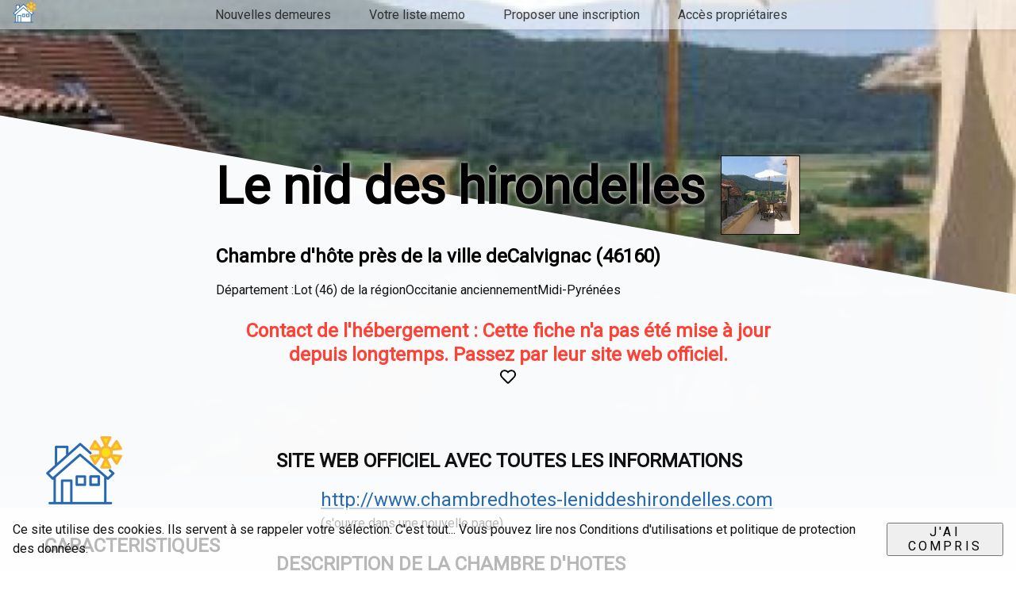

--- FILE ---
content_type: text/html; charset=UTF-8
request_url: https://www.chambres-hotes.org/Chambres/20666.php
body_size: 12092
content:
<!doctype html>
<html ⚡ lang="fr">

<head>
    <meta charset="utf-8">
    <meta name="viewport" content="width=device-width,minimum-scale=1">
    <title>Le nid des hirondelles - Une chambre d'hote deLot</title>
    <link rel="canonical" href="https://www.chambres-hotes.org/Chambres/20666.php">
    <meta property="og:description" content="La chambre d'hôteLe nid des hirondelles est située àCalvignac, dans le départementLot">
    <meta property="og:image" content="https://www.chambres-hotes.org/img/4856/20666-1375349696.jpg?w=1000">
    <meta property="og:locale" content="fr_FR" />
    <meta property="og:url" content="https://www.chambres-hotes.org/Chambres/20666.php" />
    <meta property="og:site_name" content="Chambres-hotes.org" />
    <meta name="description" content="La chambre d'hôteLe nid des hirondelles est située àCalvignac, dans le départementLot">

    <script type="application/ld+json">
        {
           "name" : "Le nid des hirondelles",
           "address" : {
              "addressRegion" : "Lot",
              "addressCountry" : "France",
              "addressLocality" : "Le bourg",
              "streetAddress" : "Le nid des hirondelles,Calvignac,46160, France",
              "@type" : "PostalAddress",
              "postalCode" : "46160"
           },
           "image" : "https://www.chambres-hotes.org/img/4856/20666-1375349696.jpg?w=1000",
           "@type" : "BedAndBreakfast",
           "url" : "https://www.chambres-hotes.org/Chambres/20666.php",
           "@context" : "http://schema.org",
           "priceRange" : "Tarifs indicatifs à partir de49 € par nuit",
           "hasMap" : "https://www.google.com/maps?ie=UTF8&hq&ll=44.46414500,1.77908200&z=13",
           "description" : "La chambre d'hôteLe nid des hirondelles est située àCalvignac, dans le départementLot",
            "telephone":"+33695306872"
        }
    </script>
    <script async custom-element="amp-iframe" src="https://cdn.ampproject.org/v0/amp-iframe-0.1.js"></script>
    <script async custom-element="amp-carousel" src="https://cdn.ampproject.org/v0/amp-carousel-0.1.js"></script>
    <script async custom-element="amp-fit-text" src="https://cdn.ampproject.org/v0/amp-fit-text-0.1.js"></script>

<link rel="apple-touch-icon" sizes="180x180" href="https://www.chambres-hotes.org/images/apple-touch-icon.png">
<link rel="icon" type="image/png" sizes="32x32" href="https://www.chambres-hotes.org/images/favicon-32x32.png">
<link rel="icon" type="image/png" sizes="16x16" href="https://www.chambres-hotes.org/images/favicon-16x16.png">
<link rel="manifest" href="https://www.chambres-hotes.org/manifest.json">
<link rel="mask-icon" href="https://www.chambres-hotes.org/images/safari-pinned-tab.svg" color="#5bbad5">
<meta name="google-site-verification" content="rCxiJR2HlyoMPtv_rxXxJht0ME_vbJrjCc4ajfdtoQ4" />
<meta name="msapplication-TileColor" content="#da532c">
<meta name="theme-color" content="#ffffff">




<script async="" src="https://cdn.ampproject.org/v0.js"></script>
<style amp-boilerplate>body{-webkit-animation:-amp-start 8s steps(1,end) 0s 1 normal both;-moz-animation:-amp-start 8s steps(1,end) 0s 1 normal both;-ms-animation:-amp-start 8s steps(1,end) 0s 1 normal both;animation:-amp-start 8s steps(1,end) 0s 1 normal both}@-webkit-keyframes -amp-start{from{visibility:hidden}to{visibility:visible}}@-moz-keyframes -amp-start{from{visibility:hidden}to{visibility:visible}}@-ms-keyframes -amp-start{from{visibility:hidden}to{visibility:visible}}@-o-keyframes -amp-start{from{visibility:hidden}to{visibility:visible}}@keyframes -amp-start{from{visibility:hidden}to{visibility:visible}}</style><noscript><style amp-boilerplate>body{-webkit-animation:none;-moz-animation:none;-ms-animation:none;animation:none}</style></noscript>

<script async custom-element="amp-bind" src="https://cdn.ampproject.org/v0/amp-bind-0.1.js"></script>
<script async custom-element="amp-form" src="https://cdn.ampproject.org/v0/amp-form-0.1.js"></script>
<script async custom-element="amp-list" src="https://cdn.ampproject.org/v0/amp-list-0.1.js"></script>
<script async custom-element="amp-selector" src="https://cdn.ampproject.org/v0/amp-selector-0.1.js"></script>
<script async custom-template="amp-mustache" src="https://cdn.ampproject.org/v0/amp-mustache-0.2.js"></script>
<script async custom-element="amp-sidebar" src="https://cdn.ampproject.org/v0/amp-sidebar-0.1.js"></script>
<script async custom-element="amp-accordion" src="https://cdn.ampproject.org/v0/amp-accordion-0.1.js"></script>
<script async custom-element="amp-analytics" src="https://cdn.ampproject.org/v0/amp-analytics-0.1.js"></script>
<script async custom-element="amp-user-notification" src="https://cdn.ampproject.org/v0/amp-user-notification-0.1.js"></script>
<script async custom-element="amp-install-serviceworker" src="https://cdn.ampproject.org/v0/amp-install-serviceworker-0.1.js"></script>

<style amp-custom>
    /*! normalize.css v8.0.0 | MIT License | github.com/necolas/normalize.css */html{line-height:1.15;-webkit-text-size-adjust:100%}body{margin:0}h1{font-size:2em;margin:.67em 0}hr{box-sizing:content-box;height:0;overflow:visible}pre{font-family:monospace,monospace;font-size:1em}a{background-color:transparent}abbr[title]{border-bottom:none;text-decoration:underline;text-decoration:underline dotted}b,strong{font-weight:bolder}code,kbd,samp{font-family:monospace,monospace;font-size:1em}small{font-size:80%}sub,sup{font-size:75%;line-height:0;position:relative;vertical-align:baseline}sub{bottom:-.25em}sup{top:-.5em}img{border-style:none}button,input,optgroup,select,textarea{font-family:inherit;font-size:100%;line-height:1.15;margin:0}button,input{overflow:visible}button,select{text-transform:none}[type=button],[type=reset],[type=submit],button{-webkit-appearance:button}[type=button]::-moz-focus-inner,[type=reset]::-moz-focus-inner,[type=submit]::-moz-focus-inner,button::-moz-focus-inner{border-style:none;padding:0}[type=button]:-moz-focusring,[type=reset]:-moz-focusring,[type=submit]:-moz-focusring,button:-moz-focusring{outline:1px dotted ButtonText}fieldset{padding:.35em .75em .625em}legend{box-sizing:border-box;color:inherit;display:table;max-width:100%;padding:0;white-space:normal}progress{vertical-align:baseline}textarea{overflow:auto}[type=checkbox],[type=radio]{box-sizing:border-box;padding:0}[type=number]::-webkit-inner-spin-button,[type=number]::-webkit-outer-spin-button{height:auto}[type=search]{-webkit-appearance:textfield;outline-offset:-2px}[type=search]::-webkit-search-decoration{-webkit-appearance:none}::-webkit-file-upload-button{-webkit-appearance:button;font:inherit}details{display:block}summary{display:list-item}template{display:none}[hidden]{display:none}
    /*! ace.css | https://github.com/basscss/ace | MIT License */*{box-sizing:border-box}body{font-family:-apple-system,BlinkMacSystemFont,Segoe UI,Roboto,Helvetica Neue,Helvetica,sans-serif;line-height:1.5;margin:0;color:#111;background-color:#fff}img{max-width:100%;height:auto}svg{max-height:100%}a{color:#2769b1
                                                                                                                                                                                                                                                                                                            }  h1,h2,h3,h4,h5,h6{font-weight:600;line-height:1.25;margin-top:1em;margin-bottom:.5em}  h1{font-size:2rem}  h2{font-size:1.5rem}  h3{font-size:1.25rem}  h4{font-size:1rem}  h5{font-size:.875rem}  h6{font-size:.75rem}  blockquote,dl,ol,p,pre,ul{margin-top:1em;margin-bottom:1em}  code,pre,samp{font-family:Roboto Mono,Source Code Pro,Menlo,Consolas,Liberation Mono,monospace}  code,samp{padding:.125em}  code,pre,samp{font-size:87.5%}  pre{overflow:scroll}  blockquote{font-size:1.25rem;font-style:italic;margin-left:0}  hr{margin-top:1.5em;margin-bottom:1.5em;border:0;border-bottom-width:1px;border-bottom-style:solid;border-bottom-color:#ccc}  .label{font-size:.875rem;font-weight:700;display:block;margin-bottom:.5rem}  .input,.select{height:2.5rem}  .input,.select,.textarea{font-family:inherit;font-size:inherit;display:block;width:100%;padding:.5rem;margin-bottom:1rem;border:1px solid #ccc;border-radius:3px;box-sizing:border-box}  .input-range{vertical-align:middle;padding-top:.5rem;padding-bottom:.5rem;color:inherit;background-color:transparent;-webkit-appearance:none}  .input-range::-webkit-slider-thumb{position:relative;width:.5rem;height:1.25rem;cursor:pointer;margin-top:-.5rem;border-radius:3px;background-color:currentcolor;-webkit-appearance:none}  .input-range::-webkit-slider-thumb:before{content:'';display:block;position:absolute;top:-.5rem;left:-.875rem;width:2.25rem;height:2.25rem;opacity:0}  .input-range::-moz-range-thumb{width:.5rem;height:1.25rem;cursor:pointer;border-radius:3px;border-color:transparent;border-width:0;background-color:currentcolor}  .input-range::-webkit-slider-runnable-track{height:.25rem;cursor:pointer;border-radius:3px;background-color:rgba(0,0,0,.25)}  .input-range::-moz-range-track{height:.25rem;cursor:pointer;border-radius:3px;background-color:rgba(0,0,0,.25)}  .input-range:focus{outline:none}  .progress{display:block;width:100%;height:.5625rem;margin:.5rem 0;overflow:hidden;background-color:rgba(0,0,0,.125);border:0;border-radius:10000px;-webkit-appearance:none}  .progress::-webkit-progress-bar{-webkit-appearance:none;background-color:rgba(0,0,0,.125)}  .progress::-webkit-progress-value{-webkit-appearance:none;background-color:currentcolor}  .progress::-moz-progress-bar{background-color:currentcolor}  .btn{font-family:inherit;font-size:inherit;font-weight:700;cursor:pointer;display:inline-block;line-height:1.125rem;padding:.5rem 1rem;margin:0;height:auto;border:1px solid transparent;vertical-align:middle;-webkit-appearance:none;color:inherit;background-color:transparent}  .btn,.btn:hover{text-decoration:none}  .btn:focus{outline:none;border-color:rgba(0,0,0,.125);box-shadow:0 0 0 3px rgba(0,0,0,.25)}  ::-moz-focus-inner{border:0;padding:0}  .btn-small{padding:.25rem .5rem}  .btn-big{padding:1rem 1.25rem}  .btn-narrow{padding-left:.5rem;padding-right:.5rem}  .btn-primary{color:#fff;background-color:#0074d9;border-radius:3px}  .btn-primary:hover{box-shadow:inset 0 0 0 20rem rgba(0,0,0,.0625)}  .btn-primary:active{box-shadow:inset 0 0 0 20rem rgba(0,0,0,.125),inset 0 3px 4px 0 rgba(0,0,0,.25),0 0 1px rgba(0,0,0,.125)}  .btn-primary.is-disabled,.btn-primary:disabled{opacity:.5}  .btn-outline,.btn-outline:hover{border-color:currentcolor}  .btn-outline{border-radius:3px}  .btn-outline:hover{box-shadow:inset 0 0 0 20rem rgba(0,0,0,.0625)}  .btn-outline:active{box-shadow:inset 0 0 0 20rem rgba(0,0,0,.125),inset 0 3px 4px 0 rgba(0,0,0,.25),0 0 1px rgba(0,0,0,.125)}  .btn-outline.is-disabled,.btn-outline:disabled{opacity:.5}  .lg-media,.md-media,.media,.sm-media{margin-left:-.5rem;margin-right:-.5rem}  .media{display:-webkit-box;display:-ms-flexbox;display:flex}  .media-center{-webkit-box-align:center;-ms-flex-align:center;-ms-grid-row-align:center;align-items:center}  .media-bottom{-webkit-box-align:end;-ms-flex-align:end;-ms-grid-row-align:flex-end;align-items:flex-end}  .media-body,.media-img{padding-left:.5rem;padding-right:.5rem}  .media-body{-webkit-box-flex:1;-ms-flex:1 1 auto;flex:1 1 auto}@media (min-width:40em){.sm-media{display:-webkit-box;display:-ms-flexbox;display:flex}}@media (min-width:52em){.md-media{display:-webkit-box;display:-ms-flexbox;display:flex}}@media (min-width:64em){.lg-media{display:-webkit-box;display:-ms-flexbox;display:flex}}
    /*! Basscss | http://basscss.com | MIT License */.h1{font-size:2rem}.h2{font-size:1.5rem}.h3{font-size:1.25rem}.h4{font-size:1rem}.h5{font-size:.875rem}.h6{font-size:.75rem}.font-family-inherit{font-family:inherit}.font-size-inherit{font-size:inherit}.text-decoration-none{text-decoration:none}.bold{font-weight:700}.regular{font-weight:400}.italic{font-style:italic}.caps{text-transform:uppercase;letter-spacing:.2em}.left-align{text-align:left}.center{text-align:center}.right-align{text-align:right}.justify{text-align:justify}.nowrap{white-space:nowrap}.break-word{word-wrap:break-word}.line-height-1{line-height:1}.line-height-2{line-height:1.125}.line-height-3{line-height:1.25}.line-height-4{line-height:1.5}.list-style-none{list-style:none}.underline{text-decoration:underline}.truncate{max-width:100%;overflow:hidden;text-overflow:ellipsis;white-space:nowrap}.list-reset{list-style:none;padding-left:0}.inline{display:inline}.block{display:block}.inline-block{display:inline-block}.table{display:table}.table-cell{display:table-cell}.overflow-hidden{overflow:hidden}.overflow-scroll{overflow:scroll}.overflow-auto{overflow:auto}.clearfix:after,.clearfix:before{content:" ";display:table}.clearfix:after{clear:both}.left{float:left}.right{float:right}.fit{max-width:100%}.max-width-1{max-width:24rem}.max-width-2{max-width:32rem}.max-width-3{max-width:48rem}.max-width-4{max-width:64rem}.border-box{box-sizing:border-box}.align-baseline{vertical-align:baseline}.align-top{vertical-align:top}.align-middle{vertical-align:middle}.align-bottom{vertical-align:bottom}.m0{margin:0}.mt0{margin-top:0}.mr0{margin-right:0}.mb0{margin-bottom:0}.ml0,.mx0{margin-left:0}.mx0{margin-right:0}.my0{margin-top:0;margin-bottom:0}.m1{margin:.5rem}.mt1{margin-top:.5rem}.mr1{margin-right:.5rem}.mb1{margin-bottom:.5rem}.ml1,.mx1{margin-left:.5rem}.mx1{margin-right:.5rem}.my1{margin-top:.5rem;margin-bottom:.5rem}.m2{margin:1rem}.mt2{margin-top:1rem}.mr2{margin-right:1rem}.mb2{margin-bottom:1rem}.ml2,.mx2{margin-left:1rem}.mx2{margin-right:1rem}.my2{margin-top:1rem;margin-bottom:1rem}.m3{margin:2rem}.mt3{margin-top:2rem}.mr3{margin-right:2rem}.mb3{margin-bottom:2rem}.ml3,.mx3{margin-left:2rem}.mx3{margin-right:2rem}.my3{margin-top:2rem;margin-bottom:2rem}.m4{margin:4rem}.mt4{margin-top:4rem}.mr4{margin-right:4rem}.mb4{margin-bottom:4rem}.ml4,.mx4{margin-left:4rem}.mx4{margin-right:4rem}.my4{margin-top:4rem;margin-bottom:4rem}.mxn1{margin-left:-.5rem;margin-right:-.5rem}.mxn2{margin-left:-1rem;margin-right:-1rem}.mxn3{margin-left:-2rem;margin-right:-2rem}.mxn4{margin-left:-4rem;margin-right:-4rem}.ml-auto{margin-left:auto}.mr-auto,.mx-auto{margin-right:auto}.mx-auto{margin-left:auto}.p0{padding:0}.pt0{padding-top:0}.pr0{padding-right:0}.pb0{padding-bottom:0}.pl0,.px0{padding-left:0}.px0{padding-right:0}.py0{padding-top:0;padding-bottom:0}.p1{padding:.5rem}.pt1{padding-top:.5rem}.pr1{padding-right:.5rem}.pb1{padding-bottom:.5rem}.pl1{padding-left:.5rem}.py1{padding-top:.5rem;padding-bottom:.5rem}.px1{padding-left:.5rem;padding-right:.5rem}.p2{padding:1rem}.pt2{padding-top:1rem}.pr2{padding-right:1rem}.pb2{padding-bottom:1rem}.pl2{padding-left:1rem}.py2{padding-top:1rem;padding-bottom:1rem}.px2{padding-left:1rem;padding-right:1rem}.p3{padding:2rem}.pt3{padding-top:2rem}.pr3{padding-right:2rem}.pb3{padding-bottom:2rem}.pl3{padding-left:2rem}.py3{padding-top:2rem;padding-bottom:2rem}.px3{padding-left:2rem;padding-right:2rem}.p4{padding:4rem}.pt4{padding-top:4rem}.pr4{padding-right:4rem}.pb4{padding-bottom:4rem}.pl4{padding-left:4rem}.py4{padding-top:4rem;padding-bottom:4rem}.px4{padding-left:4rem;padding-right:4rem}.col{float:left}.col,.col-right{box-sizing:border-box}.col-right{float:right}.col-1{width:8.33333%}.col-2{width:16.66667%}.col-3{width:25%}.col-4{width:33.33333%}.col-5{width:41.66667%}.col-6{width:50%}.col-7{width:58.33333%}.col-8{width:66.66667%}.col-9{width:75%}.col-10{width:83.33333%}.col-11{width:91.66667%}.col-12{width:100%}@media (min-width:40em){.sm-col{float:left;box-sizing:border-box}.sm-col-right{float:right;box-sizing:border-box}.sm-col-1{width:8.33333%}.sm-col-2{width:16.66667%}.sm-col-3{width:25%}.sm-col-4{width:33.33333%}.sm-col-5{width:41.66667%}.sm-col-6{width:50%}.sm-col-7{width:58.33333%}.sm-col-8{width:66.66667%}.sm-col-9{width:75%}.sm-col-10{width:83.33333%}.sm-col-11{width:91.66667%}.sm-col-12{width:100%}}@media (min-width:52em){.md-col{float:left;box-sizing:border-box}.md-col-right{float:right;box-sizing:border-box}.md-col-1{width:8.33333%}.md-col-2{width:16.66667%}.md-col-3{width:25%}.md-col-4{width:33.33333%}.md-col-5{width:41.66667%}.md-col-6{width:50%}.md-col-7{width:58.33333%}.md-col-8{width:66.66667%}.md-col-9{width:75%}.md-col-10{width:83.33333%}.md-col-11{width:91.66667%}.md-col-12{width:100%}}@media (min-width:64em){.lg-col{float:left;box-sizing:border-box}.lg-col-right{float:right;box-sizing:border-box}.lg-col-1{width:8.33333%}.lg-col-2{width:16.66667%}.lg-col-3{width:25%}.lg-col-4{width:33.33333%}.lg-col-5{width:41.66667%}.lg-col-6{width:50%}.lg-col-7{width:58.33333%}.lg-col-8{width:66.66667%}.lg-col-9{width:75%}.lg-col-10{width:83.33333%}.lg-col-11{width:91.66667%}.lg-col-12{width:100%}}.flex{display:-webkit-box;display:-ms-flexbox;display:flex}@media (min-width:40em){.sm-flex{display:-webkit-box;display:-ms-flexbox;display:flex}}@media (min-width:52em){.md-flex{display:-webkit-box;display:-ms-flexbox;display:flex}}@media (min-width:64em){.lg-flex{display:-webkit-box;display:-ms-flexbox;display:flex}}.flex-column{-webkit-box-orient:vertical;-webkit-box-direction:normal;-ms-flex-direction:column;flex-direction:column}.flex-wrap{-ms-flex-wrap:wrap;flex-wrap:wrap}.items-start{-webkit-box-align:start;-ms-flex-align:start;-ms-grid-row-align:flex-start;align-items:flex-start}.items-end{-webkit-box-align:end;-ms-flex-align:end;-ms-grid-row-align:flex-end;align-items:flex-end}.items-center{-webkit-box-align:center;-ms-flex-align:center;-ms-grid-row-align:center;align-items:center}.items-baseline{-webkit-box-align:baseline;-ms-flex-align:baseline;-ms-grid-row-align:baseline;align-items:baseline}.items-stretch{-webkit-box-align:stretch;-ms-flex-align:stretch;-ms-grid-row-align:stretch;align-items:stretch}.self-start{-ms-flex-item-align:start;align-self:flex-start}.self-end{-ms-flex-item-align:end;align-self:flex-end}.self-center{-ms-flex-item-align:center;align-self:center}.self-baseline{-ms-flex-item-align:baseline;align-self:baseline}.self-stretch{-ms-flex-item-align:stretch;align-self:stretch}.justify-start{-webkit-box-pack:start;-ms-flex-pack:start;justify-content:flex-start}.justify-end{-webkit-box-pack:end;-ms-flex-pack:end;justify-content:flex-end}.justify-center{-webkit-box-pack:center;-ms-flex-pack:center;justify-content:center}.justify-between{-webkit-box-pack:justify;-ms-flex-pack:justify;justify-content:space-between}.justify-around{-ms-flex-pack:distribute;justify-content:space-around}.content-start{-ms-flex-line-pack:start;align-content:flex-start}.content-end{-ms-flex-line-pack:end;align-content:flex-end}.content-center{-ms-flex-line-pack:center;align-content:center}.content-between{-ms-flex-line-pack:justify;align-content:space-between}.content-around{-ms-flex-line-pack:distribute;align-content:space-around}.content-stretch{-ms-flex-line-pack:stretch;align-content:stretch}.flex-auto{-webkit-box-flex:1;-ms-flex:1 1 auto;flex:1 1 auto;min-width:0;min-height:0}.flex-none{-webkit-box-flex:0;-ms-flex:none;flex:none}.order-0{-webkit-box-ordinal-group:1;-ms-flex-order:0;order:0}.order-1{-webkit-box-ordinal-group:2;-ms-flex-order:1;order:1}.order-2{-webkit-box-ordinal-group:3;-ms-flex-order:2;order:2}.order-3{-webkit-box-ordinal-group:4;-ms-flex-order:3;order:3}.order-last{-webkit-box-ordinal-group:100000;-ms-flex-order:99999;order:99999}.relative{position:relative}.absolute{position:absolute}.fixed{position:fixed}.top-0{top:0}.right-0{right:0}.bottom-0{bottom:0}.left-0{left:0}.z1{z-index:1}.z2{z-index:2}.z3{z-index:3}.z4{z-index:4}.border{border-style:solid;border-width:1px}.border-top{border-top-style:solid;border-top-width:1px}.border-right{border-right-style:solid;border-right-width:1px}.border-bottom{border-bottom-style:solid;border-bottom-width:1px}.border-left{border-left-style:solid;border-left-width:1px}.border-none{border:0}.rounded{border-radius:3px}.circle{border-radius:50%}.rounded-top{border-radius:3px 3px 0 0}.rounded-right{border-radius:0 3px 3px 0}.rounded-bottom{border-radius:0 0 3px 3px}.rounded-left{border-radius:3px 0 0 3px}.not-rounded{border-radius:0}.hide{position:absolute;height:1px;width:1px;overflow:hidden;clip:rect(1px,1px,1px,1px)}@media (max-width:40em){.xs-hide{display:none}}@media (min-width:40em) and (max-width:52em){.sm-hide{display:none}}@media (min-width:52em) and (max-width:64em){.md-hide{display:none}}@media (min-width:64em){.lg-hide{display:none}}.display-none{display:none}@media (min-width:40em){.sm-m0{margin:0}.sm-mt0{margin-top:0}.sm-mr0{margin-right:0}.sm-mb0{margin-bottom:0}.sm-ml0,.sm-mx0{margin-left:0}.sm-mx0{margin-right:0}.sm-my0{margin-top:0;margin-bottom:0}.sm-m1{margin:.5rem}.sm-mt1{margin-top:.5rem}.sm-mr1{margin-right:.5rem}.sm-mb1{margin-bottom:.5rem}.sm-ml1,.sm-mx1{margin-left:.5rem}.sm-mx1{margin-right:.5rem}.sm-my1{margin-top:.5rem;margin-bottom:.5rem}.sm-m2{margin:1rem}.sm-mt2{margin-top:1rem}.sm-mr2{margin-right:1rem}.sm-mb2{margin-bottom:1rem}.sm-ml2,.sm-mx2{margin-left:1rem}.sm-mx2{margin-right:1rem}.sm-my2{margin-top:1rem;margin-bottom:1rem}.sm-m3{margin:2rem}.sm-mt3{margin-top:2rem}.sm-mr3{margin-right:2rem}.sm-mb3{margin-bottom:2rem}.sm-ml3,.sm-mx3{margin-left:2rem}.sm-mx3{margin-right:2rem}.sm-my3{margin-top:2rem;margin-bottom:2rem}.sm-m4{margin:4rem}.sm-mt4{margin-top:4rem}.sm-mr4{margin-right:4rem}.sm-mb4{margin-bottom:4rem}.sm-ml4,.sm-mx4{margin-left:4rem}.sm-mx4{margin-right:4rem}.sm-my4{margin-top:4rem;margin-bottom:4rem}.sm-mxn1{margin-left:-.5rem;margin-right:-.5rem}.sm-mxn2{margin-left:-1rem;margin-right:-1rem}.sm-mxn3{margin-left:-2rem;margin-right:-2rem}.sm-mxn4{margin-left:-4rem;margin-right:-4rem}.sm-ml-auto{margin-left:auto}.sm-mr-auto,.sm-mx-auto{margin-right:auto}.sm-mx-auto{margin-left:auto}}@media (min-width:52em){.md-m0{margin:0}.md-mt0{margin-top:0}.md-mr0{margin-right:0}.md-mb0{margin-bottom:0}.md-ml0,.md-mx0{margin-left:0}.md-mx0{margin-right:0}.md-my0{margin-top:0;margin-bottom:0}.md-m1{margin:.5rem}.md-mt1{margin-top:.5rem}.md-mr1{margin-right:.5rem}.md-mb1{margin-bottom:.5rem}.md-ml1,.md-mx1{margin-left:.5rem}.md-mx1{margin-right:.5rem}.md-my1{margin-top:.5rem;margin-bottom:.5rem}.md-m2{margin:1rem}.md-mt2{margin-top:1rem}.md-mr2{margin-right:1rem}.md-mb2{margin-bottom:1rem}.md-ml2,.md-mx2{margin-left:1rem}.md-mx2{margin-right:1rem}.md-my2{margin-top:1rem;margin-bottom:1rem}.md-m3{margin:2rem}.md-mt3{margin-top:2rem}.md-mr3{margin-right:2rem}.md-mb3{margin-bottom:2rem}.md-ml3,.md-mx3{margin-left:2rem}.md-mx3{margin-right:2rem}.md-my3{margin-top:2rem;margin-bottom:2rem}.md-m4{margin:4rem}.md-mt4{margin-top:4rem}.md-mr4{margin-right:4rem}.md-mb4{margin-bottom:4rem}.md-ml4,.md-mx4{margin-left:4rem}.md-mx4{margin-right:4rem}.md-my4{margin-top:4rem;margin-bottom:4rem}.md-mxn1{margin-left:-.5rem;margin-right:-.5rem}.md-mxn2{margin-left:-1rem;margin-right:-1rem}.md-mxn3{margin-left:-2rem;margin-right:-2rem}.md-mxn4{margin-left:-4rem;margin-right:-4rem}.md-ml-auto{margin-left:auto}.md-mr-auto,.md-mx-auto{margin-right:auto}.md-mx-auto{margin-left:auto}}@media (min-width:64em){.lg-m0{margin:0}.lg-mt0{margin-top:0}.lg-mr0{margin-right:0}.lg-mb0{margin-bottom:0}.lg-ml0,.lg-mx0{margin-left:0}.lg-mx0{margin-right:0}.lg-my0{margin-top:0;margin-bottom:0}.lg-m1{margin:.5rem}.lg-mt1{margin-top:.5rem}.lg-mr1{margin-right:.5rem}.lg-mb1{margin-bottom:.5rem}.lg-ml1,.lg-mx1{margin-left:.5rem}.lg-mx1{margin-right:.5rem}.lg-my1{margin-top:.5rem;margin-bottom:.5rem}.lg-m2{margin:1rem}.lg-mt2{margin-top:1rem}.lg-mr2{margin-right:1rem}.lg-mb2{margin-bottom:1rem}.lg-ml2,.lg-mx2{margin-left:1rem}.lg-mx2{margin-right:1rem}.lg-my2{margin-top:1rem;margin-bottom:1rem}.lg-m3{margin:2rem}.lg-mt3{margin-top:2rem}.lg-mr3{margin-right:2rem}.lg-mb3{margin-bottom:2rem}.lg-ml3,.lg-mx3{margin-left:2rem}.lg-mx3{margin-right:2rem}.lg-my3{margin-top:2rem;margin-bottom:2rem}.lg-m4{margin:4rem}.lg-mt4{margin-top:4rem}.lg-mr4{margin-right:4rem}.lg-mb4{margin-bottom:4rem}.lg-ml4,.lg-mx4{margin-left:4rem}.lg-mx4{margin-right:4rem}.lg-my4{margin-top:4rem;margin-bottom:4rem}.lg-mxn1{margin-left:-.5rem;margin-right:-.5rem}.lg-mxn2{margin-left:-1rem;margin-right:-1rem}.lg-mxn3{margin-left:-2rem;margin-right:-2rem}.lg-mxn4{margin-left:-4rem;margin-right:-4rem}.lg-ml-auto{margin-left:auto}.lg-mr-auto,.lg-mx-auto{margin-right:auto}.lg-mx-auto{margin-left:auto}}@media (min-width:40em){.sm-p0{padding:0}.sm-pt0{padding-top:0}.sm-pr0{padding-right:0}.sm-pb0{padding-bottom:0}.sm-pl0,.sm-px0{padding-left:0}.sm-px0{padding-right:0}.sm-py0{padding-top:0;padding-bottom:0}.sm-p1{padding:.5rem}.sm-pt1{padding-top:.5rem}.sm-pr1{padding-right:.5rem}.sm-pb1{padding-bottom:.5rem}.sm-pl1,.sm-px1{padding-left:.5rem}.sm-px1{padding-right:.5rem}.sm-py1{padding-top:.5rem;padding-bottom:.5rem}.sm-p2{padding:1rem}.sm-pt2{padding-top:1rem}.sm-pr2{padding-right:1rem}.sm-pb2{padding-bottom:1rem}.sm-pl2,.sm-px2{padding-left:1rem}.sm-px2{padding-right:1rem}.sm-py2{padding-top:1rem;padding-bottom:1rem}.sm-p3{padding:2rem}.sm-pt3{padding-top:2rem}.sm-pr3{padding-right:2rem}.sm-pb3{padding-bottom:2rem}.sm-pl3,.sm-px3{padding-left:2rem}.sm-px3{padding-right:2rem}.sm-py3{padding-top:2rem;padding-bottom:2rem}.sm-p4{padding:4rem}.sm-pt4{padding-top:4rem}.sm-pr4{padding-right:4rem}.sm-pb4{padding-bottom:4rem}.sm-pl4,.sm-px4{padding-left:4rem}.sm-px4{padding-right:4rem}.sm-py4{padding-top:4rem;padding-bottom:4rem}}@media (min-width:52em){.md-p0{padding:0}.md-pt0{padding-top:0}.md-pr0{padding-right:0}.md-pb0{padding-bottom:0}.md-pl0,.md-px0{padding-left:0}.md-px0{padding-right:0}.md-py0{padding-top:0;padding-bottom:0}.md-p1{padding:.5rem}.md-pt1{padding-top:.5rem}.md-pr1{padding-right:.5rem}.md-pb1{padding-bottom:.5rem}.md-pl1,.md-px1{padding-left:.5rem}.md-px1{padding-right:.5rem}.md-py1{padding-top:.5rem;padding-bottom:.5rem}.md-p2{padding:1rem}.md-pt2{padding-top:1rem}.md-pr2{padding-right:1rem}.md-pb2{padding-bottom:1rem}.md-pl2,.md-px2{padding-left:1rem}.md-px2{padding-right:1rem}.md-py2{padding-top:1rem;padding-bottom:1rem}.md-p3{padding:2rem}.md-pt3{padding-top:2rem}.md-pr3{padding-right:2rem}.md-pb3{padding-bottom:2rem}.md-pl3,.md-px3{padding-left:2rem}.md-px3{padding-right:2rem}.md-py3{padding-top:2rem;padding-bottom:2rem}.md-p4{padding:4rem}.md-pt4{padding-top:4rem}.md-pr4{padding-right:4rem}.md-pb4{padding-bottom:4rem}.md-pl4,.md-px4{padding-left:4rem}.md-px4{padding-right:4rem}.md-py4{padding-top:4rem;padding-bottom:4rem}}@media (min-width:64em){.lg-p0{padding:0}.lg-pt0{padding-top:0}.lg-pr0{padding-right:0}.lg-pb0{padding-bottom:0}.lg-pl0,.lg-px0{padding-left:0}.lg-px0{padding-right:0}.lg-py0{padding-top:0;padding-bottom:0}.lg-p1{padding:.5rem}.lg-pt1{padding-top:.5rem}.lg-pr1{padding-right:.5rem}.lg-pb1{padding-bottom:.5rem}.lg-pl1,.lg-px1{padding-left:.5rem}.lg-px1{padding-right:.5rem}.lg-py1{padding-top:.5rem;padding-bottom:.5rem}.lg-p2{padding:1rem}.lg-pt2{padding-top:1rem}.lg-pr2{padding-right:1rem}.lg-pb2{padding-bottom:1rem}.lg-pl2,.lg-px2{padding-left:1rem}.lg-px2{padding-right:1rem}.lg-py2{padding-top:1rem;padding-bottom:1rem}.lg-p3{padding:2rem}.lg-pt3{padding-top:2rem}.lg-pr3{padding-right:2rem}.lg-pb3{padding-bottom:2rem}.lg-pl3,.lg-px3{padding-left:2rem}.lg-px3{padding-right:2rem}.lg-py3{padding-top:2rem;padding-bottom:2rem}.lg-p4{padding:4rem}.lg-pt4{padding-top:4rem}.lg-pr4{padding-right:4rem}.lg-pb4{padding-bottom:4rem}.lg-pl4,.lg-px4{padding-left:4rem}.lg-px4{padding-right:4rem}.lg-py4{padding-top:4rem;padding-bottom:4rem}}@media (min-width:40em){.sm-inline{display:inline}.sm-block{display:block}.sm-inline-block{display:inline-block}.sm-table{display:table}.sm-table-cell{display:table-cell}.sm-overflow-hidden{overflow:hidden}.sm-overflow-scroll{overflow:scroll}.sm-overflow-auto{overflow:auto}.sm-left{float:left}.sm-right{float:right}}@media (min-width:52em){.md-inline{display:inline}.md-block{display:block}.md-inline-block{display:inline-block}.md-table{display:table}.md-table-cell{display:table-cell}.md-overflow-hidden{overflow:hidden}.md-overflow-scroll{overflow:scroll}.md-overflow-auto{overflow:auto}.md-left{float:left}.md-right{float:right}}@media (min-width:64em){.lg-inline{display:inline}.lg-block{display:block}.lg-inline-block{display:inline-block}.lg-table{display:table}.lg-table-cell{display:table-cell}.lg-overflow-hidden{overflow:hidden}.lg-overflow-scroll{overflow:scroll}.lg-overflow-auto{overflow:auto}.lg-left{float:left}.lg-right{float:right}}@media (min-width:40em){.sm-relative{position:relative}.sm-absolute{position:absolute}.sm-fixed{position:fixed}.sm-top-0{top:0}.sm-right-0{right:0}.sm-bottom-0{bottom:0}.sm-left-0{left:0}}@media (min-width:52em){.md-relative{position:relative}.md-absolute{position:absolute}.md-fixed{position:fixed}.md-top-0{top:0}.md-right-0{right:0}.md-bottom-0{bottom:0}.md-left-0{left:0}}@media (min-width:64em){.lg-relative{position:relative}.lg-absolute{position:absolute}.lg-fixed{position:fixed}.lg-top-0{top:0}.lg-right-0{right:0}.lg-bottom-0{bottom:0}.lg-left-0{left:0}}@media (min-width:40em){.sm-left-align{text-align:left}.sm-center{text-align:center}.sm-right-align{text-align:right}.sm-justify{text-align:justify}}@media (min-width:52em){.md-left-align{text-align:left}.md-center{text-align:center}.md-right-align{text-align:right}.md-justify{text-align:justify}}@media (min-width:64em){.lg-left-align{text-align:left}.lg-center{text-align:center}.lg-right-align{text-align:right}.lg-justify{text-align:justify}}@media (min-width:40em){.sm-h00{font-size:4rem}.sm-h0{font-size:3rem}.sm-h1{font-size:2rem}.sm-h2{font-size:1.5rem}.sm-h3{font-size:1.25rem}.sm-h4{font-size:1rem}.sm-h5{font-size:.875rem}.sm-h6{font-size:.75rem}}@media (min-width:52em){.md-h00{font-size:4rem}.md-h0{font-size:3rem}.md-h1{font-size:2rem}.md-h2{font-size:1.5rem}.md-h3{font-size:1.25rem}.md-h4{font-size:1rem}.md-h5{font-size:.875rem}.md-h6{font-size:.75rem}}@media (min-width:64em){.lg-h00{font-size:4rem}.lg-h0{font-size:3rem}.lg-h1{font-size:2rem}.lg-h2{font-size:1.5rem}.lg-h3{font-size:1.25rem}.lg-h4{font-size:1rem}.lg-h5{font-size:.875rem}.lg-h6{font-size:.75rem}}.black{color:#111}.gray{color:#aaa}.silver{color:#ddd}.white{color:#fff}.aqua{color:#7fdbff}.blue{color:#0074d9}.navy{color:#001f3f}.teal{color:#39cccc}.green{color:#2ecc40}.olive{color:#3d9970}.lime{color:#01ff70}.yellow{color:#ffdc00}.orange{color:#ff851b}.red{color:#ff4136}.fuchsia{color:#f012be}.purple{color:#b10dc9}.maroon{color:#85144b}.color-inherit{color:inherit}.muted{opacity:.5}.bg-black{background-color:#111}.bg-gray{background-color:#aaa}.bg-silver{background-color:#ddd}.bg-white{background-color:#fff}.bg-aqua{background-color:#7fdbff}.bg-blue{background-color:#0074d9}.bg-navy{background-color:#001f3f}.bg-teal{background-color:#39cccc}.bg-green{background-color:#2ecc40}.bg-olive{background-color:#3d9970}.bg-lime{background-color:#01ff70}.bg-yellow{background-color:#ffdc00}.bg-orange{background-color:#ff851b}.bg-red{background-color:#ff4136}.bg-fuchsia{background-color:#f012be}.bg-purple{background-color:#b10dc9}.bg-maroon{background-color:#85144b}.border-black{border-color:#111}.border-gray{border-color:#aaa}.border-silver{border-color:#ddd}.border-white{border-color:#fff}.border-aqua{border-color:#7fdbff}.border-blue{border-color:#0074d9}.border-navy{border-color:#001f3f}.border-teal{border-color:#39cccc}.border-green{border-color:#2ecc40}.border-olive{border-color:#3d9970}.border-lime{border-color:#01ff70}.border-yellow{border-color:#ffdc00}.border-orange{border-color:#ff851b}.border-red{border-color:#ff4136}.border-fuchsia{border-color:#f012be}.border-purple{border-color:#b10dc9}.border-maroon{border-color:#85144b}.bg-darken-1{background-color:rgba(0,0,0,.0625)}.bg-darken-2{background-color:rgba(0,0,0,.125)}.bg-darken-3{background-color:rgba(0,0,0,.25)}.bg-darken-4{background-color:rgba(0,0,0,.5)}.bg-lighten-1{background-color:hsla(0,0%,100%,.0625)}.bg-lighten-2{background-color:hsla(0,0%,100%,.125)}.bg-lighten-3{background-color:hsla(0,0%,100%,.25)}.bg-lighten-4{background-color:hsla(0,0%,100%,.5)}.bg-cover{background-size:cover}.bg-contain{background-size:contain}.bg-center{background-position:50%}.bg-top{background-position:top}.bg-right{background-position:100%}.bg-bottom{background-position:bottom}.bg-left{background-position:0}.bg-no-repeat{background-repeat:no-repeat}.bg-repeat-x{background-repeat:repeat-x}.bg-repeat-y{background-repeat:repeat-y}.all-initial{all:initial}.all-unset{all:unset}.all-inherit{all:inherit}.all-revert{all:revert}
    .ampstart-headerbar{background-color:rgba(255, 255, 255, 0.5);color:#000;z-index:999;box-shadow:0 0 5px 2px rgba(0,0,0,.1)}
    .ampstart-headerbar+:not(amp-sidebar),.ampstart-headerbar+amp-sidebar+*{margin-top:3.5rem}
    .ampstart-headerbar-nav .ampstart-nav-item{padding:0 1.5rem;background:transparent;opacity:.8}
    .ampstart-headerbar-nav{line-height:1.5rem}
    .ampstart-nav-item:active,.ampstart-nav-item:focus,.ampstart-nav-item:hover{opacity:1}.ampstart-navbar-trigger:focus{outline:none}
    .ampstart-nav a,.ampstart-navbar-trigger,.ampstart-sidebar-faq a{cursor:pointer;text-decoration:none}
    .ampstart-nav .ampstart-label{color:inherit}
    .ampstart-navbar-trigger{line-height:3.5rem;font-size:2rem}
    .ampstart-headerbar-nav{-webkit-box-flex:1;-ms-flex:1;flex:1}
    .ampstart-nav-search{-webkit-box-flex:0.5;-ms-flex-positive:0.5;flex-grow:0.5}
    .ampstart-headerbar .ampstart-nav-search:active,.ampstart-headerbar .ampstart-nav-search:focus,.ampstart-headerbar .ampstart-nav-search:hover{box-shadow:none}
    .ampstart-nav-search>input{border:none;border-radius:3px;line-height:normal}
    .ampstart-nav-dropdown{min-width:200px}
    .ampstart-nav-dropdown amp-accordion header{background-color:#fff;border:none}
    .ampstart-nav-dropdown amp-accordion ul{background-color:#fff}
    .ampstart-nav-dropdown .ampstart-dropdown-item,
    .ampstart-nav-dropdown .ampstart-dropdown>section>header{color:#000}
    .ampstart-nav-dropdown .ampstart-dropdown-item{color:#2769b1 }
    .ampstart-sidebar{background-color:#fff;color:#000;min-width:300px;width:300px}
    .ampstart-sidebar .ampstart-icon{fill:#2769b1 }
    .ampstart-sidebar-header{line-height:3.5rem;min-height:3.5rem}
    .ampstart-sidebar .ampstart-dropdown-item,.ampstart-sidebar .ampstart-dropdown header,.ampstart-sidebar .ampstart-faq-item,.ampstart-sidebar .ampstart-nav-item,.ampstart-sidebar .ampstart-social-follow{margin:0 0 2.5rem}
    .ampstart-sidebar .ampstart-nav-dropdown{margin:0}
    .ampstart-sidebar .ampstart-navbar-trigger{line-height:inherit}
    .ampstart-navbar-trigger svg{pointer-events:none}.ampstart-icon{fill:#2769b1 }

    #content{
        padding-top:.4rem;
        max-width:1200px;
        z-index: 99;
    }

    .CH-headerz{
        background-color: #b4d8f0; /* fallback color if gradients are not supported */
        background-image: -webkit-linear-gradient(top, #b4d8f0, #fff); /* For Chrome 25 and Safari 6, iOS 6.1, Android 4.3 */
        background-image:    -moz-linear-gradient(top, #b4d8f0, #fff); /* For Firefox (3.6 to 15) */
        background-image:      -o-linear-gradient(top, #b4d8f0, #fff); /* For old Opera (11.1 to 12.0) */
        background-image:         linear-gradient(to bottom, #b4d8f0, #fff); /* Standard syntax; must be last */
        padding : .3em;
    }

    #CH-search{
        margin: 1rem;
    }
    .CH-img-thumb{
        float: left;
        margin-right: 0.5rem;
    }

    .CH-vignette{
        overflow: hidden;
        padding: 0.2rem;
        border-radius: 0px 10px 10px 0px;
        border: 1px solid#2769b1;
        margin-bottom: 0.5rem;
        margin-right: 1rem;
    }
    .CH-vignette:hover{
        background-color:#fbe019;
        border: 1px solid#f9b233;
    }
    .CH-vgn-title{
        font-size: 1.25rem;
        font-weight: bold;
    }
    .CH-title{
        font-size: 2rem;
        color: #fff;
        text-shadow: 0px 0px 4px #000000;
    }
    .CH-titleChambre{
        font-size: 2rem;
        color: #fff;
    }
    .CH-linkChambre{
        font-size: 1.5rem;
        color:#2769b1;
    }
    .CH-fondh2Chambre{
        background-color:#2769b1;
        color: #fff;
        padding: 0.2rem;
        border-radius: 5px;
    }

    .CH-orange{
        color:#f9b233;
        font-weight: bold;
    }
    .CH-subchambre{
        color: #000;
        text-shadow: 0px 0px 4px #FFFFFF;
    }
    @media (min-width:52.06rem) {
        .CH-title{
            font-size: 4rem;
            color: #000;
            text-shadow: 0px 0px 4px #FFFFFF;
        }
    }
    a.CH-deplist{
        line-height: 1.5rem;
    }
     a.CH-deplist:hover{
        font-weight: bold;
    }

    .CH-result{
        list-style: none;
        background-color:#fbe019;
        color: #fff;
        border-radius: 5px;
        padding: 0.5rem;
        margin: 0.5rem;
    }
    .CH-result a{
        text-decoration: none;
        color:#2769b1;
    }

    .search-box, .search-submit, .select-option {
        font-size: 1.5em;
    }
    .autosuggest-box {
        box-shadow: 0px 2px 6px rgba(0,0,0,.3);
    }
    .search-box {
        padding: 5px;
        border: 2px solid lightgray;
    }
    .search-submit {
        padding: 5px;
        border: 2px solid#2769b1;
        background:#2769b1;
        color: #fff;
    }
    .select-option {
        display: block;
        box-sizing: border-box;
        height: 30px;
        line-height: 30px;
        padding-left: 10px;
        background: #ddd;
    }
    amp-selector .select-option.no-outline.no-outline[option] {
        outline: none;
    }
    .select-option:focus {
        box-shadow: inset rgb(94, 158, 215) 0px 0px 45px;
    }
    .select-option:focus {
        background: #fff;
    }
    .select-option:nth-child(2n) {
        background: #eee;
    }
    @-webkit-keyframes a{0%{opacity:0;-webkit-transform:translateY(2rem);transform:translateY(2rem)}to{opacity:1;-webkit-transform:none;transform:none}}
    @keyframes a{0%{opacity:0;-webkit-transform:translateY(2rem);transform:translateY(2rem)}to{opacity:1;-webkit-transform:none;transform:none}}

    @-webkit-keyframes b{0%{opacity:0}to{opacity:1}}
    @keyframes b{0%{opacity:0}to{opacity:1}}

    @-webkit-keyframes g{0%{opacity:0;-webkit-transform:translate3d(5vmax,2vmax,0) scale(1.1);transform:translate3d(5vmax,2vmax,0) scale(1.1)}5%{opacity:1}33%{opacity:1}38%{opacity:0;-webkit-transform:translate3d(0,-2vmax,0) scale(1);transform:translate3d(0,-2vmax,0) scale(1)}}
    @keyframes g{0%{opacity:0;-webkit-transform:translate3d(5vmax,2vmax,0) scale(1.1);transform:translate3d(5vmax,2vmax,0) scale(1.1)}5%{opacity:1}33%{opacity:1}38%{opacity:0;-webkit-transform:translate3d(0,-2vmax,0) scale(1);transform:translate3d(0,-2vmax,0) scale(1)}}
    @-webkit-keyframes h{0%{opacity:0;-webkit-transform:translate3d(-2vmax,0,0) scale(1);transform:translate3d(-2vmax,0,0) scale(1)}5%{opacity:1}33%{opacity:1}38%{opacity:0;-webkit-transform:translate3d(2vmax,-2vmax,0) scale(1.1);transform:translate3d(2vmax,-2vmax,0) scale(1.1)}}
    @keyframes h{0%{opacity:0;-webkit-transform:translate3d(-2vmax,0,0) scale(1);transform:translate3d(-2vmax,0,0) scale(1)}5%{opacity:1}33%{opacity:1}38%{opacity:0;-webkit-transform:translate3d(2vmax,-2vmax,0) scale(1.1);transform:translate3d(2vmax,-2vmax,0) scale(1.1)}}
    @-webkit-keyframes i{0%{opacity:0;-webkit-transform:translate3d(0,2vmax,0) scale(1);transform:translate3d(0,2vmax,0) scale(1)}5%{opacity:1}33%{opacity:1}38%{opacity:0;-webkit-transform:translateY(-2vmax) scale(1.1);transform:translateY(-2vmax) scale(1.1)}}
    @keyframes i{0%{opacity:0;-webkit-transform:translate3d(0,2vmax,0) scale(1);transform:translate3d(0,2vmax,0) scale(1)}5%{opacity:1}33%{opacity:1}38%{opacity:0;-webkit-transform:translateY(-2vmax) scale(1.1);transform:translateY(-2vmax) scale(1.1)}}

    .travel-hero{height:40vmax}
    .travel-hero-bg{height:50vmax;-webkit-animation:b .8s ease-out both;animation:b .8s ease-out both}
    .travel-hero-bg:after{content:"";position:absolute;left:0;right:0;height:50vmax;top:calc(70vmax - 300px);}
    .travel-hero-bg-img{top:-5vmax;right:-5vmax;bottom:-5vmax;left:-5vmax;opacity:0;background:#e3e5e8}
    .travel-hero-bg-img img{-o-object-fit:cover;object-fit:cover}
    .travel-hero-bg-img:nth-child(3) img{-o-object-position:80% 100%;object-position:80% 100%}
    .travel-hero-bg-img:nth-child(1){-webkit-animation:18s g linear infinite;animation:18s g linear infinite;background:url(https://www.chambres-hotes.org/img/4856/20666-1375349705.jpg?w=1000) no-repeat 50% 50%;background-size:cover}
    .travel-hero-bg-img:nth-child(2){-webkit-animation:18s h linear 6s infinite;animation:18s h linear 6s infinite;background:url(https://www.chambres-hotes.org/img/4856/20666-1375349719.jpg?w=1000) no-repeat 50% 50%;background-size:cover}
    .travel-hero-bg-img:nth-child(3){-webkit-animation:18s i linear 12s infinite;animation:18s i linear 12s infinite;background:url(https://www.chambres-hotes.org/img/4856/20666-1375349696.jpg?w=1000) no-repeat 50% 50%;background-size:cover}

    .travel-angles{-webkit-animation:a .4s .5s ease-in-out both;animation:a .4s .5s ease-in-out both}
    .travel-angle-1 {width:400vw;-webkit-transform-origin:50% 0;transform-origin:50% 0}
    .travel-angle-left{-webkit-transform:translateX(0);transform:translateX(0)}
    .travel-angle-1{
        height:1000px;
        -webkit-transform:translate(-50%,-3rem) rotate(10deg);transform:translate(-50%,-20rem) rotate(10deg);background-color:#fafbfc}

    @media (min-width:52.06rem){
        .travel-angle-1{-webkit-transform:translate(-50%,-23rem) rotate(10deg);transform:translate(-50%,-23rem) rotate(10deg)}
    }
    .travel-hero{z-index:1;height:auto}
    .travel-hero-bg,
    .travel-hero-content{position:relative;height:auto}
    .travel-hero-content{padding-top:calc(86px + 46px);padding-bottom:3rem}
    @media (min-width:52.06rem){
        .travel-hero-search .travel-input{color:inherit;background-color:#fff;border-color:transparent}
        .travel-hero-search .travel-input-clear+.travel-icon{color:inherit}
        .travel-hero .ampstart-btn{display:inline-block;width:auto}
        .travel-hero-search-dates .travel-date-input{-webkit-box-flex:0;-ms-flex:none;flex:none}
        .travel-hero-content{padding-top:calc(86px + 46px);padding-bottom:2rem}
    }
    #carousel-with-preview amp-img {
        transition: opacity 1s ease-in-out;
    }
    .carousel-preview {
        display: flex;
        align-items: center;
        justify-content: center;
    }
    .carousel-preview button {
        height: 40px;
        width: 60px;
        margin: 4px;
        padding: 0;
    }
    .carousel-preview .amp-carousel-slide {
        margin: 4px;
        padding: 0;
    }
    .carousel-preview button:active {
        opacity: 0.5;
    }
    amp-user-notification > div {
        padding: 1rem;
        display: flex;
        align-items: center;
        justify-content: center;
    }
</style>
<link href="https://fonts.googleapis.com/css?family=Roboto:100,300,400" rel="stylesheet" >
<link href="https://maxcdn.bootstrapcdn.com/font-awesome/4.7.0/css/font-awesome.min.css" rel="stylesheet" ></head>
<body>
<section class="travel-main-wrapper overflow-hidden" role="main">

    <div class="travel-hero-bg absolute col-12"><amp-img class="travel-hero-bg-img absolute" src="https://www.chambres-hotes.org/img/4856/20666-1375349696.jpg?w=1000" height="50vmax" noloading=""></amp-img>
<amp-img class="travel-hero-bg-img absolute" src="https://www.chambres-hotes.org/img/4856/20666-1375349705.jpg?w=1000" height="50vmax" noloading=""></amp-img>
<amp-img class="travel-hero-bg-img absolute" src="https://www.chambres-hotes.org/img/4856/20666-1375349719.jpg?w=1000" height="50vmax" noloading=""></amp-img>    </div>

    <div class="travel-hero relative ">
        <div class="travel-hero-content max-width-3 mx-auto absolute top-0 left-0 right-0 flex self-end items-center">
            <div class="travel-hero-content-inner relative px1 md-px2 flex-auto self-end">
                <header class="CH-header">
                    <amp-img src="https://www.chambres-hotes.org/img/4856/20666-1375349696.jpg?w=1000" width="100" height="100"  class="my0 mx-auto right border xs-hide sm-hide" alt="Example logo image"></amp-img>
                    <h1 class="CH-title">Le nid des hirondelles</h1>
                    <h2 class="CH-subchambre">Chambre d'hôte près de la ville deCalvignac (46160)</h2>
                    <p>Département :Lot (46) de la régionOccitanie anciennementMidi-Pyrénées</p>                    <h2 class="center red">Contact de l'hébergement : Cette fiche n'a pas été mise à jour depuis longtemps. Passez par leur site web officiel. <br><a href="https://www.chambres-hotes.org/selection/6955bf04ca923/add20666"  rel="nofollow"><amp-img src="https://www.chambres-hotes.org/images/heart.svg" width="20" height="20" alt="like" noloading></amp-img> </a></h2>                </header>
            </div>
        </div>
    </div>

    <div class="relative">
        <!-- Angles -->
        <div class="travel-angles max-width-4 mx-auto">
            <div class="travel-angle-left">
                <div class="travel-angle-1 absolute"></div>
            </div>
        </div>
        <!--/ Angles -->

        <section id="content" class="max-width-3 mx-auto py4 mb3 relative">
            <div class="clearfix">
                <div class="ml0 pl0 md-pl2 lg-pl2 col sm-col-12 md-col-3 lg-col-3">
                    <a href="https://www.chambres-hotes.org"><amp-img src="https://www.chambres-hotes.org/images/logo-chambresdhotes-200.png" width="100" height="100"  class="my0 mx-auto xs-hide sm-hide" alt="Example logo image"></amp-img></a>
                    <h2>CARACTERISTIQUES </h2>
                    <h3 class="CH-fondh2Chambre">Hébergement 1 nuit 2 personnes - Tarifs indicatifs</h3>
                    <p class="center"> A partir de49€</p>
                    <h3 class="CH-fondh2Chambre">Table d'hôte </h3>
                    <p class="center">OUI</p>
                    <h3 class="CH-fondh2Chambre">Demi-pension</h3>
                    <p class="center">OUI</p>
                    <h3 class="CH-fondh2Chambre">Nombre de chambres </h3>
                    <p class="center">1</p>
                    <h3 class="CH-fondh2Chambre">Nombre de places maximum </h3>
                    <p class="center">3</p>                            <h3 class="CH-fondh2Chambre">WIFI</h3>
                            <p class="center">Accès à une connexion wifi dans les chambres</p>                            <h3 class="CH-fondh2Chambre">Animaux acceptés</h3>
                            <p class="center">Les animaux sont acceptés au sein de l&#039;établissement</p>                    <h3 class="CH-fondh2Chambre">Année de création </h3>
                    <p class="center">2013</p>
                </div>
                <div class="col  col-12 sm-col-12 md-col-9 lg-col-9">
                    <h2 class="ml1">SITE WEB OFFICIEL AVEC TOUTES LES INFORMATIONS </h2>
                    <p class="ml2 lg-ml4"><a href="http://www.chambredhotes-leniddeshirondelles.com" target="_blank" class="CH-linkChambre"rel="nofollow">http://www.chambredhotes-leniddeshirondelles.com</a> <br>(s'ouvre dans une nouvelle page)</p>
                    <h2 class="ml1">DESCRIPTION DE LA CHAMBRE D'HOTES </h2>
                    <p class="ml2 lg-ml4">     La chambre et table d’hôtes « Le nid des hirondelles », pour 2 ou 3 personnes, vous accueille pour des séjours « nature », en bordure du village médiéval de Calvignac, proche de Saint-Cirq-Lapopie et au cœur des plus beaux sites de la vallée du Lot.
Un lit de 140 et un lit de 90, coin salon et coin cuisine. 
Table d&#039;hôtes bio, menus végétariens sur demande.
Séjours à thèmes rando et rando-cheval,tai-chi.          </p>                    <h2 class="ml1">PHOTOS DE LA DEMEURE ET DES CHAMBRES </h2>
                    <div class="ml0 md-ml4 lg-ml4 fit">
                        <amp-carousel id="carousel-with-carousel-preview"
                                      width="400"
                                      height="300"
                                      layout="responsive"
                                      type="slides">                                <amp-img src="https://www.chambres-hotes.org/img/4856/20666-1375349696.jpg?w=800'"
                                         width="400"
                                         height="300"
                                         layout="responsive"
                                         alt="a sample image"></amp-img>                                <amp-img src="https://www.chambres-hotes.org/img/4856/20666-1375349705.jpg?w=800'"
                                         width="400"
                                         height="300"
                                         layout="responsive"
                                         alt="a sample image"></amp-img>                                <amp-img src="https://www.chambres-hotes.org/img/4856/20666-1375349719.jpg?w=800'"
                                         width="400"
                                         height="300"
                                         layout="responsive"
                                         alt="a sample image"></amp-img>                                <amp-img src="https://www.chambres-hotes.org/img/4856/20666-1375349738.jpg?w=800'"
                                         width="400"
                                         height="300"
                                         layout="responsive"
                                         alt="a sample image"></amp-img>                                <amp-img src="https://www.chambres-hotes.org/img/4856/20666-1375349755.jpg?w=800'"
                                         width="400"
                                         height="300"
                                         layout="responsive"
                                         alt="a sample image"></amp-img>                                <amp-img src="https://www.chambres-hotes.org/img/4856/20666-1375349767.jpg?w=800'"
                                         width="400"
                                         height="300"
                                         layout="responsive"
                                         alt="a sample image"></amp-img>                                <amp-img src="https://www.chambres-hotes.org/img/4856/20666-1375349781.jpg?w=800'"
                                         width="400"
                                         height="300"
                                         layout="responsive"
                                         alt="a sample image"></amp-img>                                <amp-img src="https://www.chambres-hotes.org/img/4856/20666-1375349795.jpg?w=800'"
                                         width="400"
                                         height="300"
                                         layout="responsive"
                                         alt="a sample image"></amp-img>                                <amp-img src="https://www.chambres-hotes.org/img/4856/20666-1375349826.jpg?w=800'"
                                         width="400"
                                         height="300"
                                         layout="responsive"
                                         alt="a sample image"></amp-img>                                <amp-img src="https://www.chambres-hotes.org/img/4856/20666-1375349846.jpg?w=800'"
                                         width="400"
                                         height="300"
                                         layout="responsive"
                                         alt="a sample image"></amp-img>                        </amp-carousel>
                        </div>
                        <div class="ml0 md-ml4 lg-ml4 ">
                                <amp-carousel class="carousel-preview"
                                              width="auto"
                                              height="48"
                                              layout="fixed-height"
                                              type="carousel">                                        <button on="tap:carousel-with-carousel-preview.goToSlide(index=0)">
                                            <amp-img src="https://www.chambres-hotes.org/img/4856/20666-1375349696.jpg?w=60"
                                                     width="60"
                                                     height="40"
                                                     layout="responsive"
                                                     alt="a sample image"></amp-img>
                                        </button>                                        <button on="tap:carousel-with-carousel-preview.goToSlide(index=1)">
                                            <amp-img src="https://www.chambres-hotes.org/img/4856/20666-1375349705.jpg?w=60"
                                                     width="60"
                                                     height="40"
                                                     layout="responsive"
                                                     alt="a sample image"></amp-img>
                                        </button>                                        <button on="tap:carousel-with-carousel-preview.goToSlide(index=2)">
                                            <amp-img src="https://www.chambres-hotes.org/img/4856/20666-1375349719.jpg?w=60"
                                                     width="60"
                                                     height="40"
                                                     layout="responsive"
                                                     alt="a sample image"></amp-img>
                                        </button>                                        <button on="tap:carousel-with-carousel-preview.goToSlide(index=3)">
                                            <amp-img src="https://www.chambres-hotes.org/img/4856/20666-1375349738.jpg?w=60"
                                                     width="60"
                                                     height="40"
                                                     layout="responsive"
                                                     alt="a sample image"></amp-img>
                                        </button>                                        <button on="tap:carousel-with-carousel-preview.goToSlide(index=4)">
                                            <amp-img src="https://www.chambres-hotes.org/img/4856/20666-1375349755.jpg?w=60"
                                                     width="60"
                                                     height="40"
                                                     layout="responsive"
                                                     alt="a sample image"></amp-img>
                                        </button>                                        <button on="tap:carousel-with-carousel-preview.goToSlide(index=5)">
                                            <amp-img src="https://www.chambres-hotes.org/img/4856/20666-1375349767.jpg?w=60"
                                                     width="60"
                                                     height="40"
                                                     layout="responsive"
                                                     alt="a sample image"></amp-img>
                                        </button>                                        <button on="tap:carousel-with-carousel-preview.goToSlide(index=6)">
                                            <amp-img src="https://www.chambres-hotes.org/img/4856/20666-1375349781.jpg?w=60"
                                                     width="60"
                                                     height="40"
                                                     layout="responsive"
                                                     alt="a sample image"></amp-img>
                                        </button>                                        <button on="tap:carousel-with-carousel-preview.goToSlide(index=7)">
                                            <amp-img src="https://www.chambres-hotes.org/img/4856/20666-1375349795.jpg?w=60"
                                                     width="60"
                                                     height="40"
                                                     layout="responsive"
                                                     alt="a sample image"></amp-img>
                                        </button>                                        <button on="tap:carousel-with-carousel-preview.goToSlide(index=8)">
                                            <amp-img src="https://www.chambres-hotes.org/img/4856/20666-1375349826.jpg?w=60"
                                                     width="60"
                                                     height="40"
                                                     layout="responsive"
                                                     alt="a sample image"></amp-img>
                                        </button>                                        <button on="tap:carousel-with-carousel-preview.goToSlide(index=9)">
                                            <amp-img src="https://www.chambres-hotes.org/img/4856/20666-1375349846.jpg?w=60"
                                                     width="60"
                                                     height="40"
                                                     layout="responsive"
                                                     alt="a sample image"></amp-img>
                                        </button>                                </amp-carousel>
                    </div>                    <div class="ml0 md-ml4 lg-ml4 center">
                        <hr>
                    <p>Le nid des hirondelles,le bourg,46160Calvignac</p>
                <a href="https://www.chambres-hotes.org/selection/6955bf04ca923/add20666"  rel="nofollow"><amp-img src="https://www.chambres-hotes.org/images/heart.svg" width="20" height="20" alt="like" noloading></amp-img> AJOUTER CETTE CHAMBRE D'HOTE <br class="md-hide lg-hide"> A VOTRE "LISTE MEMO"  <amp-img src="https://www.chambres-hotes.org/images/heart.svg" width="20" height="20" alt="like" noloading></amp-img></a><br> <p><a href="https://www.chambres-hotes.org/Lot">D'autres chambres d'hotes deLot</a></p>
                    </div>
                </div>
            </div>
        </section>
    </div>
</section><footer >
    <div class="mx-auto center">
    <a href="/Mentions/">Mentions légales</a>  <a href="/Conditions/">Conditions d'utilisation</a> <br>Tous droits réservés - Chambres-hotes.org / Dahu
    </div>
</footer>
<amp-user-notification id="my-notification"
                       layout="nodisplay">
    <div>Ce site utilise des cookies. Ils servent à se rappeler votre sélection. C'est tout... Vous pouvez lire nos  Conditions d'utilisations et politique de protection des données.<br>
        <button on="tap:my-notification.dismiss"
                class="ampstart-btn caps ml1">J'ai compris</button>
    </div>
</amp-user-notification>
<amp-analytics type="googleanalytics" config="https://www.chambres-hotes.org/analytics.account.config.json"></amp-analytics>
<amp-install-serviceworker
        src="https://www.chambres-hotes.org/sw.js"
        layout="nodisplay">
</amp-install-serviceworker>
<!-- Start Navbar -->
<header class="ampstart-headerbar fixed flex justify-start items-center top-0 left-0 right-0 pl2 pr4">
    <div role="button" on="tap:header-sidebar.toggle" tabindex="0" class="ampstart-navbar-trigger md-hide lg-hide pr2 blue">☰</div>
    <a href="/" class="mx-auto"><amp-img src="https://www.chambres-hotes.org/images/logo-chambresdhotes-60.png" width="30" height="30" layout="fixed" class="my0 mx-auto" alt="Example logo image"></amp-img></a>
    <nav class="ampstart-headerbar-nav ampstart-nav xs-hide sm-hide">
        <ul class="list-reset center m0 p0 flex justify-center nowrap">
            <li class="ampstart-nav-item "><a href="/New/" class="text-decoration-none block  black">Nouvelles demeures</a></li>
            <li class="ampstart-nav-item "><a href="https://www.chambres-hotes.org/selection/6955bf04ca923" class="text-decoration-none block  black"  rel="nofollow">Votre liste memo</a></li>
            <li class="ampstart-nav-item "><a href="/admin/auth/signup" class="text-decoration-none block  black">Proposer une inscription</a></li>
            <li class="ampstart-nav-item "><a href="/admin" class="text-decoration-none block  black">Accès propriétaires</a></li>
        </ul>
    </nav>
</header>

<!-- Start Sidebar -->
<amp-sidebar id="header-sidebar" class="ampstart-sidebar px3 md-hide lg-hide" layout="nodisplay">
    <div class="flex justify-start items-center ampstart-sidebar-header">
        <div role="button" on="tap:header-sidebar.toggle" tabindex="0" class="ampstart-navbar-trigger items-start">✕</div>
    </div>
    <nav class="ampstart-sidebar-nav ampstart-nav">
        <ul class="list-reset m0 p0 ampstart-label">
            <li class="ampstart-nav-item "><a href="/New/" class="text-decoration-none block  CH-orange">Nouvelles demeures</a></li>
            <li class="ampstart-nav-item "><a href="https://www.chambres-hotes.org/selection/6955bf04ca923" class="text-decoration-none block  CH-orange"  rel="nofollow">Votre liste memo</a></li>
            <li class="ampstart-nav-item "><a href="/admin/auth/signup" class="text-decoration-none block  CH-orange">Proposer une inscription</a></li>
            <li class="ampstart-nav-item "><a href="/admin" class="text-decoration-none block  CH-orange">Accès propriétaires</a></li>
        </ul>
    </nav>

</amp-sidebar>
<!-- End Sidebar -->
<!-- End Navbar -->
</body>
</html>